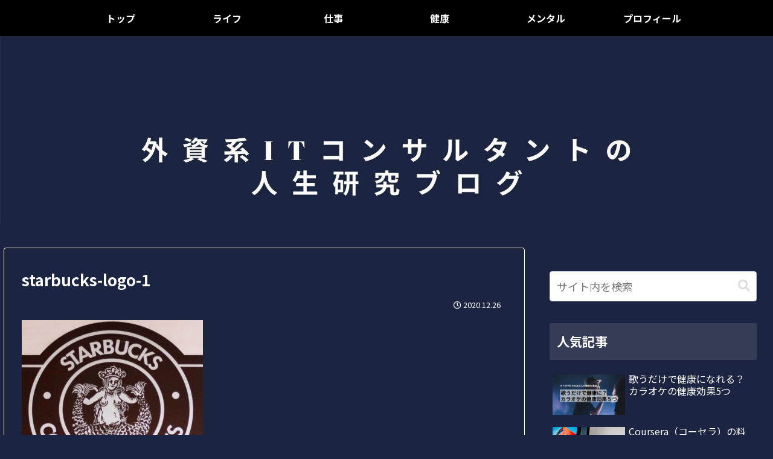

--- FILE ---
content_type: text/html; charset=utf-8
request_url: https://www.google.com/recaptcha/api2/aframe
body_size: 268
content:
<!DOCTYPE HTML><html><head><meta http-equiv="content-type" content="text/html; charset=UTF-8"></head><body><script nonce="uqV1S1s-wFpD-RkAWSwT1A">/** Anti-fraud and anti-abuse applications only. See google.com/recaptcha */ try{var clients={'sodar':'https://pagead2.googlesyndication.com/pagead/sodar?'};window.addEventListener("message",function(a){try{if(a.source===window.parent){var b=JSON.parse(a.data);var c=clients[b['id']];if(c){var d=document.createElement('img');d.src=c+b['params']+'&rc='+(localStorage.getItem("rc::a")?sessionStorage.getItem("rc::b"):"");window.document.body.appendChild(d);sessionStorage.setItem("rc::e",parseInt(sessionStorage.getItem("rc::e")||0)+1);localStorage.setItem("rc::h",'1769276545201');}}}catch(b){}});window.parent.postMessage("_grecaptcha_ready", "*");}catch(b){}</script></body></html>